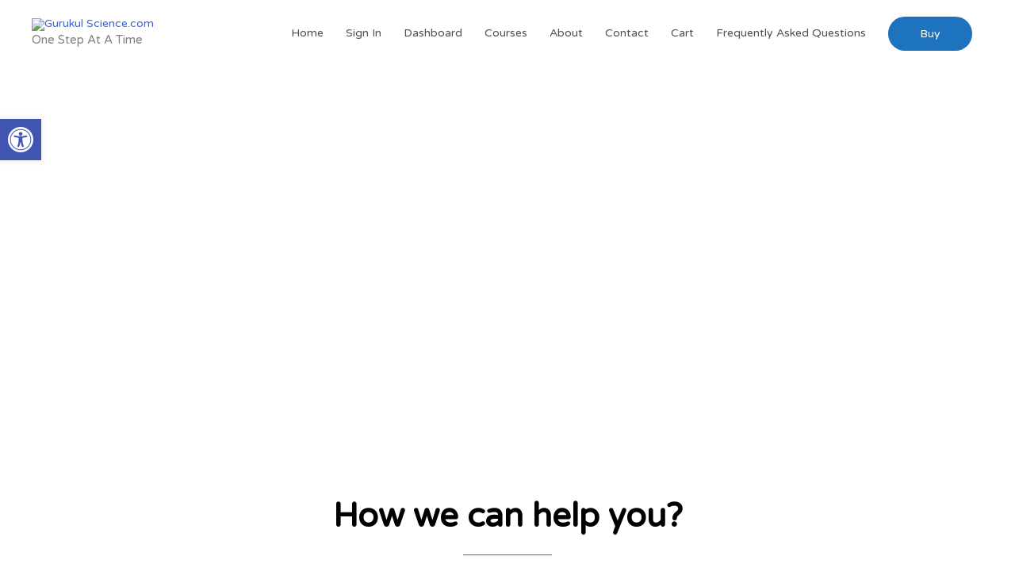

--- FILE ---
content_type: text/css
request_url: https://gurukulscience.com/wp-content/uploads/elementor/css/post-21.css?ver=1766452875
body_size: 2134
content:
.elementor-21 .elementor-element.elementor-element-qbatklh:not(.elementor-motion-effects-element-type-background), .elementor-21 .elementor-element.elementor-element-qbatklh > .elementor-motion-effects-container > .elementor-motion-effects-layer{background-image:url("https://gurukulscience.com/wp-content/uploads/2019/10/about-us-bg.jpg");background-position:center center;background-repeat:no-repeat;background-size:cover;}.elementor-21 .elementor-element.elementor-element-qbatklh > .elementor-background-overlay{background-color:#000000;opacity:0.5;transition:background 0.3s, border-radius 0.3s, opacity 0.3s;}.elementor-21 .elementor-element.elementor-element-qbatklh{transition:background 0.3s, border 0.3s, border-radius 0.3s, box-shadow 0.3s;padding:150px 0px 150px 0px;}.elementor-widget-heading .elementor-heading-title{font-weight:var( --e-global-typography-primary-font-weight );color:var( --e-global-color-primary );}.elementor-21 .elementor-element.elementor-element-nbxgqiw{text-align:center;}.elementor-21 .elementor-element.elementor-element-nbxgqiw .elementor-heading-title{font-weight:600;color:#ffffff;}.elementor-21 .elementor-element.elementor-element-bfvioug{text-align:center;}.elementor-21 .elementor-element.elementor-element-bfvioug .elementor-heading-title{font-weight:400;color:#ffffff;}.elementor-widget-text-editor{font-weight:var( --e-global-typography-text-font-weight );color:var( --e-global-color-text );}.elementor-widget-text-editor.elementor-drop-cap-view-stacked .elementor-drop-cap{background-color:var( --e-global-color-primary );}.elementor-widget-text-editor.elementor-drop-cap-view-framed .elementor-drop-cap, .elementor-widget-text-editor.elementor-drop-cap-view-default .elementor-drop-cap{color:var( --e-global-color-primary );border-color:var( --e-global-color-primary );}.elementor-21 .elementor-element.elementor-element-epplbnh{text-align:center;font-size:1em;line-height:2em;color:#ffffff;}.elementor-21 .elementor-element.elementor-element-bwsqeuj{transition:background 0.3s, border 0.3s, border-radius 0.3s, box-shadow 0.3s;}.elementor-21 .elementor-element.elementor-element-bwsqeuj > .elementor-background-overlay{transition:background 0.3s, border-radius 0.3s, opacity 0.3s;}.elementor-21 .elementor-element.elementor-element-orezuoy{--spacer-size:50px;}.elementor-21 .elementor-element.elementor-element-tejyphs{text-align:center;}.elementor-21 .elementor-element.elementor-element-tejyphs .elementor-heading-title{font-size:3em;font-weight:700;color:#000000;}.elementor-21 .elementor-element.elementor-element-cxbgari{--spacer-size:10px;}.elementor-widget-divider{--divider-color:var( --e-global-color-secondary );}.elementor-widget-divider .elementor-divider__text{color:var( --e-global-color-secondary );font-weight:var( --e-global-typography-secondary-font-weight );}.elementor-widget-divider.elementor-view-stacked .elementor-icon{background-color:var( --e-global-color-secondary );}.elementor-widget-divider.elementor-view-framed .elementor-icon, .elementor-widget-divider.elementor-view-default .elementor-icon{color:var( --e-global-color-secondary );border-color:var( --e-global-color-secondary );}.elementor-widget-divider.elementor-view-framed .elementor-icon, .elementor-widget-divider.elementor-view-default .elementor-icon svg{fill:var( --e-global-color-secondary );}.elementor-21 .elementor-element.elementor-element-vpmgumr{--divider-border-style:solid;--divider-color:#4064d7;--divider-border-width:1px;}.elementor-21 .elementor-element.elementor-element-vpmgumr > .elementor-widget-container{margin:-25px 0px 0px 0px;}.elementor-21 .elementor-element.elementor-element-vpmgumr .elementor-divider-separator{width:10%;margin:0 auto;margin-center:0;}.elementor-21 .elementor-element.elementor-element-vpmgumr .elementor-divider{text-align:center;padding-block-start:2px;padding-block-end:2px;}.elementor-21 .elementor-element.elementor-element-vclrswi{--divider-border-style:solid;--divider-color:#4064d7;--divider-border-width:1px;}.elementor-21 .elementor-element.elementor-element-vclrswi > .elementor-widget-container{margin:-25px 0px 0px 0px;}.elementor-21 .elementor-element.elementor-element-vclrswi .elementor-divider-separator{width:10%;margin:0 auto;margin-center:0;}.elementor-21 .elementor-element.elementor-element-vclrswi .elementor-divider{text-align:center;padding-block-start:2px;padding-block-end:2px;}.elementor-21 .elementor-element.elementor-element-ghwoxgr{--divider-border-style:solid;--divider-color:#4064d7;--divider-border-width:1px;}.elementor-21 .elementor-element.elementor-element-ghwoxgr > .elementor-widget-container{margin:-25px 0px 0px 0px;}.elementor-21 .elementor-element.elementor-element-ghwoxgr .elementor-divider-separator{width:10%;margin:0 auto;margin-center:0;}.elementor-21 .elementor-element.elementor-element-ghwoxgr .elementor-divider{text-align:center;padding-block-start:2px;padding-block-end:2px;}.elementor-21 .elementor-element.elementor-element-gdzivxu > .elementor-widget-container{margin:0px 0px 74px 0px;padding:0px 200px 0px 200px;}.elementor-21 .elementor-element.elementor-element-gdzivxu{text-align:center;color:#545454;}.elementor-21 .elementor-element.elementor-element-iensuwq{margin-top:0px;margin-bottom:0px;}.elementor-21 .elementor-element.elementor-element-wfxzmbv:not(.elementor-motion-effects-element-type-background) > .elementor-widget-wrap, .elementor-21 .elementor-element.elementor-element-wfxzmbv > .elementor-widget-wrap > .elementor-motion-effects-container > .elementor-motion-effects-layer{background-color:#ffffff;}.elementor-21 .elementor-element.elementor-element-wfxzmbv > .elementor-element-populated{transition:background 0.3s, border 0.3s, border-radius 0.3s, box-shadow 0.3s;margin:10px 10px 10px 10px;--e-column-margin-right:10px;--e-column-margin-left:10px;}.elementor-21 .elementor-element.elementor-element-wfxzmbv > .elementor-element-populated > .elementor-background-overlay{transition:background 0.3s, border-radius 0.3s, opacity 0.3s;}.elementor-widget-image-box .elementor-image-box-title{font-weight:var( --e-global-typography-primary-font-weight );color:var( --e-global-color-primary );}.elementor-widget-image-box:has(:hover) .elementor-image-box-title,
					 .elementor-widget-image-box:has(:focus) .elementor-image-box-title{color:var( --e-global-color-primary );}.elementor-widget-image-box .elementor-image-box-description{font-weight:var( --e-global-typography-text-font-weight );color:var( --e-global-color-text );}.elementor-21 .elementor-element.elementor-element-fuvtjmc.elementor-position-right .elementor-image-box-img{margin-left:17px;}.elementor-21 .elementor-element.elementor-element-fuvtjmc.elementor-position-left .elementor-image-box-img{margin-right:17px;}.elementor-21 .elementor-element.elementor-element-fuvtjmc.elementor-position-top .elementor-image-box-img{margin-bottom:17px;}.elementor-21 .elementor-element.elementor-element-fuvtjmc .elementor-image-box-wrapper .elementor-image-box-img{width:16%;}.elementor-21 .elementor-element.elementor-element-fuvtjmc .elementor-image-box-img img{transition-duration:0.3s;}.elementor-21 .elementor-element.elementor-element-fuvtjmc .elementor-image-box-title{font-size:22px;line-height:28px;color:#000000;}.elementor-21 .elementor-element.elementor-element-fuvtjmc .elementor-image-box-description{font-size:1em;font-weight:400;line-height:2em;letter-spacing:0px;color:#545454;}.elementor-21 .elementor-element.elementor-element-zscfyzr:not(.elementor-motion-effects-element-type-background) > .elementor-widget-wrap, .elementor-21 .elementor-element.elementor-element-zscfyzr > .elementor-widget-wrap > .elementor-motion-effects-container > .elementor-motion-effects-layer{background-color:#ffffff;}.elementor-21 .elementor-element.elementor-element-zscfyzr > .elementor-element-populated{transition:background 0.3s, border 0.3s, border-radius 0.3s, box-shadow 0.3s;margin:10px 10px 10px 10px;--e-column-margin-right:10px;--e-column-margin-left:10px;}.elementor-21 .elementor-element.elementor-element-zscfyzr > .elementor-element-populated > .elementor-background-overlay{transition:background 0.3s, border-radius 0.3s, opacity 0.3s;}.elementor-21 .elementor-element.elementor-element-acvxbds.elementor-position-right .elementor-image-box-img{margin-left:17px;}.elementor-21 .elementor-element.elementor-element-acvxbds.elementor-position-left .elementor-image-box-img{margin-right:17px;}.elementor-21 .elementor-element.elementor-element-acvxbds.elementor-position-top .elementor-image-box-img{margin-bottom:17px;}.elementor-21 .elementor-element.elementor-element-acvxbds .elementor-image-box-wrapper .elementor-image-box-img{width:16%;}.elementor-21 .elementor-element.elementor-element-acvxbds .elementor-image-box-img img{transition-duration:0.3s;}.elementor-21 .elementor-element.elementor-element-acvxbds .elementor-image-box-title{font-size:22px;line-height:28px;color:#000000;}.elementor-21 .elementor-element.elementor-element-acvxbds .elementor-image-box-description{font-size:1em;font-weight:400;line-height:2em;letter-spacing:0px;color:#545454;}.elementor-21 .elementor-element.elementor-element-hdjtfwi > .elementor-element-populated{margin:10px 10px 10px 10px;--e-column-margin-right:10px;--e-column-margin-left:10px;}.elementor-21 .elementor-element.elementor-element-siwodsh.elementor-position-right .elementor-image-box-img{margin-left:17px;}.elementor-21 .elementor-element.elementor-element-siwodsh.elementor-position-left .elementor-image-box-img{margin-right:17px;}.elementor-21 .elementor-element.elementor-element-siwodsh.elementor-position-top .elementor-image-box-img{margin-bottom:17px;}.elementor-21 .elementor-element.elementor-element-siwodsh .elementor-image-box-wrapper .elementor-image-box-img{width:16%;}.elementor-21 .elementor-element.elementor-element-siwodsh .elementor-image-box-img img{transition-duration:0.3s;}.elementor-21 .elementor-element.elementor-element-siwodsh .elementor-image-box-title{font-size:22px;line-height:28px;color:#000000;}.elementor-21 .elementor-element.elementor-element-siwodsh .elementor-image-box-description{font-size:1em;font-weight:400;line-height:2em;letter-spacing:0px;color:#545454;}.elementor-21 .elementor-element.elementor-element-lltjcnf{margin-top:0px;margin-bottom:0px;}.elementor-21 .elementor-element.elementor-element-kstxgtc:not(.elementor-motion-effects-element-type-background) > .elementor-widget-wrap, .elementor-21 .elementor-element.elementor-element-kstxgtc > .elementor-widget-wrap > .elementor-motion-effects-container > .elementor-motion-effects-layer{background-color:#ffffff;}.elementor-21 .elementor-element.elementor-element-kstxgtc > .elementor-element-populated{transition:background 0.3s, border 0.3s, border-radius 0.3s, box-shadow 0.3s;margin:10px 10px 10px 10px;--e-column-margin-right:10px;--e-column-margin-left:10px;}.elementor-21 .elementor-element.elementor-element-kstxgtc > .elementor-element-populated > .elementor-background-overlay{transition:background 0.3s, border-radius 0.3s, opacity 0.3s;}.elementor-21 .elementor-element.elementor-element-azyxcps.elementor-position-right .elementor-image-box-img{margin-left:17px;}.elementor-21 .elementor-element.elementor-element-azyxcps.elementor-position-left .elementor-image-box-img{margin-right:17px;}.elementor-21 .elementor-element.elementor-element-azyxcps.elementor-position-top .elementor-image-box-img{margin-bottom:17px;}.elementor-21 .elementor-element.elementor-element-azyxcps .elementor-image-box-wrapper .elementor-image-box-img{width:16%;}.elementor-21 .elementor-element.elementor-element-azyxcps .elementor-image-box-img img{transition-duration:0.3s;}.elementor-21 .elementor-element.elementor-element-azyxcps .elementor-image-box-title{font-size:22px;line-height:28px;color:#000000;}.elementor-21 .elementor-element.elementor-element-azyxcps .elementor-image-box-description{font-size:1em;font-weight:400;line-height:2em;letter-spacing:0px;color:#545454;}.elementor-21 .elementor-element.elementor-element-yqkcnqx:not(.elementor-motion-effects-element-type-background) > .elementor-widget-wrap, .elementor-21 .elementor-element.elementor-element-yqkcnqx > .elementor-widget-wrap > .elementor-motion-effects-container > .elementor-motion-effects-layer{background-color:#ffffff;}.elementor-21 .elementor-element.elementor-element-yqkcnqx > .elementor-element-populated{transition:background 0.3s, border 0.3s, border-radius 0.3s, box-shadow 0.3s;margin:10px 10px 10px 10px;--e-column-margin-right:10px;--e-column-margin-left:10px;}.elementor-21 .elementor-element.elementor-element-yqkcnqx > .elementor-element-populated > .elementor-background-overlay{transition:background 0.3s, border-radius 0.3s, opacity 0.3s;}.elementor-21 .elementor-element.elementor-element-nfobhrk.elementor-position-right .elementor-image-box-img{margin-left:17px;}.elementor-21 .elementor-element.elementor-element-nfobhrk.elementor-position-left .elementor-image-box-img{margin-right:17px;}.elementor-21 .elementor-element.elementor-element-nfobhrk.elementor-position-top .elementor-image-box-img{margin-bottom:17px;}.elementor-21 .elementor-element.elementor-element-nfobhrk .elementor-image-box-wrapper .elementor-image-box-img{width:16%;}.elementor-21 .elementor-element.elementor-element-nfobhrk .elementor-image-box-img img{transition-duration:0.3s;}.elementor-21 .elementor-element.elementor-element-nfobhrk .elementor-image-box-title{font-size:22px;line-height:28px;color:#000000;}.elementor-21 .elementor-element.elementor-element-nfobhrk .elementor-image-box-description{font-size:1em;font-weight:400;line-height:2em;letter-spacing:0px;color:#545454;}.elementor-21 .elementor-element.elementor-element-muikykz > .elementor-element-populated{margin:10px 10px 10px 10px;--e-column-margin-right:10px;--e-column-margin-left:10px;}.elementor-21 .elementor-element.elementor-element-lmxmzko.elementor-position-right .elementor-image-box-img{margin-left:17px;}.elementor-21 .elementor-element.elementor-element-lmxmzko.elementor-position-left .elementor-image-box-img{margin-right:17px;}.elementor-21 .elementor-element.elementor-element-lmxmzko.elementor-position-top .elementor-image-box-img{margin-bottom:17px;}.elementor-21 .elementor-element.elementor-element-lmxmzko .elementor-image-box-wrapper .elementor-image-box-img{width:16%;}.elementor-21 .elementor-element.elementor-element-lmxmzko .elementor-image-box-img img{transition-duration:0.3s;}.elementor-21 .elementor-element.elementor-element-lmxmzko .elementor-image-box-title{font-size:22px;line-height:28px;color:#000000;}.elementor-21 .elementor-element.elementor-element-lmxmzko .elementor-image-box-description{font-size:1em;font-weight:400;line-height:2em;letter-spacing:0px;color:#545454;}.elementor-21 .elementor-element.elementor-element-zyss25q{--spacer-size:50px;}.elementor-21 .elementor-element.elementor-element-j9jeeft:not(.elementor-motion-effects-element-type-background), .elementor-21 .elementor-element.elementor-element-j9jeeft > .elementor-motion-effects-container > .elementor-motion-effects-layer{background-color:#f4f4f7;}.elementor-21 .elementor-element.elementor-element-j9jeeft{transition:background 0.3s, border 0.3s, border-radius 0.3s, box-shadow 0.3s;}.elementor-21 .elementor-element.elementor-element-j9jeeft > .elementor-background-overlay{transition:background 0.3s, border-radius 0.3s, opacity 0.3s;}.elementor-21 .elementor-element.elementor-element-zafrind{--spacer-size:50px;}.elementor-21 .elementor-element.elementor-element-1qkbery{text-align:center;}.elementor-21 .elementor-element.elementor-element-1qkbery .elementor-heading-title{font-size:3em;font-weight:700;color:#000000;}.elementor-21 .elementor-element.elementor-element-h7bmru7{--spacer-size:10px;}.elementor-21 .elementor-element.elementor-element-o7ktyfo{--divider-border-style:solid;--divider-color:#4064d7;--divider-border-width:1px;}.elementor-21 .elementor-element.elementor-element-o7ktyfo > .elementor-widget-container{margin:-25px 0px 0px 0px;}.elementor-21 .elementor-element.elementor-element-o7ktyfo .elementor-divider-separator{width:10%;margin:0 auto;margin-center:0;}.elementor-21 .elementor-element.elementor-element-o7ktyfo .elementor-divider{text-align:center;padding-block-start:2px;padding-block-end:2px;}.elementor-21 .elementor-element.elementor-element-qg52jm9{--divider-border-style:solid;--divider-color:#4064d7;--divider-border-width:1px;}.elementor-21 .elementor-element.elementor-element-qg52jm9 > .elementor-widget-container{margin:-25px 0px 0px 0px;}.elementor-21 .elementor-element.elementor-element-qg52jm9 .elementor-divider-separator{width:10%;margin:0 auto;margin-center:0;}.elementor-21 .elementor-element.elementor-element-qg52jm9 .elementor-divider{text-align:center;padding-block-start:2px;padding-block-end:2px;}.elementor-21 .elementor-element.elementor-element-zsm2nbu{--divider-border-style:solid;--divider-color:#4064d7;--divider-border-width:1px;}.elementor-21 .elementor-element.elementor-element-zsm2nbu > .elementor-widget-container{margin:-25px 0px 0px 0px;}.elementor-21 .elementor-element.elementor-element-zsm2nbu .elementor-divider-separator{width:10%;margin:0 auto;margin-center:0;}.elementor-21 .elementor-element.elementor-element-zsm2nbu .elementor-divider{text-align:center;padding-block-start:2px;padding-block-end:2px;}.elementor-21 .elementor-element.elementor-element-3m6qq80 > .elementor-widget-container{margin:0px 0px 30px 0px;padding:0px 200px 0px 200px;}.elementor-21 .elementor-element.elementor-element-3m6qq80{text-align:center;color:#545454;}.elementor-widget-button .elementor-button{background-color:var( --e-global-color-accent );font-weight:var( --e-global-typography-accent-font-weight );}.elementor-21 .elementor-element.elementor-element-q4ff2l9 .elementor-button{background-color:rgba(64,100,215,0);font-family:"Montserrat", Sans-serif;font-size:0.9em;font-weight:700;text-transform:uppercase;letter-spacing:3px;fill:#4064d7;color:#4064d7;border-style:solid;border-width:2px 2px 2px 2px;border-color:#4064d7;border-radius:50px 50px 50px 50px;padding:15px 30px 15px 30px;}.elementor-21 .elementor-element.elementor-element-q4ff2l9 .elementor-button:hover, .elementor-21 .elementor-element.elementor-element-q4ff2l9 .elementor-button:focus{background-color:#4064d7;color:#ffffff;border-color:#4064d7;}.elementor-21 .elementor-element.elementor-element-q4ff2l9 > .elementor-widget-container{margin:0px 0px 0px 0px;}.elementor-21 .elementor-element.elementor-element-q4ff2l9 .elementor-button:hover svg, .elementor-21 .elementor-element.elementor-element-q4ff2l9 .elementor-button:focus svg{fill:#ffffff;}.elementor-21 .elementor-element.elementor-element-8t8qlid{--spacer-size:50px;}.elementor-21 .elementor-element.elementor-element-qcjaymv:not(.elementor-motion-effects-element-type-background), .elementor-21 .elementor-element.elementor-element-qcjaymv > .elementor-motion-effects-container > .elementor-motion-effects-layer{background-color:#ffffff;}.elementor-21 .elementor-element.elementor-element-qcjaymv{transition:background 0.3s, border 0.3s, border-radius 0.3s, box-shadow 0.3s;}.elementor-21 .elementor-element.elementor-element-qcjaymv > .elementor-background-overlay{transition:background 0.3s, border-radius 0.3s, opacity 0.3s;}.elementor-21 .elementor-element.elementor-element-nvx4w2c{--spacer-size:50px;}.elementor-21 .elementor-element.elementor-element-byrogbh{text-align:center;}.elementor-21 .elementor-element.elementor-element-byrogbh .elementor-heading-title{font-size:3em;font-weight:700;color:#000000;}.elementor-21 .elementor-element.elementor-element-osqklbd{--divider-border-style:solid;--divider-color:#4064d7;--divider-border-width:1px;}.elementor-21 .elementor-element.elementor-element-osqklbd > .elementor-widget-container{margin:0px 0px 0px 0px;}.elementor-21 .elementor-element.elementor-element-osqklbd .elementor-divider-separator{width:10%;margin:0 auto;margin-center:0;}.elementor-21 .elementor-element.elementor-element-osqklbd .elementor-divider{text-align:center;padding-block-start:2px;padding-block-end:2px;}.elementor-21 .elementor-element.elementor-element-wruolik{--spacer-size:50px;}.elementor-21 .elementor-element.elementor-element-qkxmqxi{--e-image-carousel-slides-to-show:5;}.elementor-21 .elementor-element.elementor-element-qkxmqxi .elementor-swiper-button.elementor-swiper-button-prev, .elementor-21 .elementor-element.elementor-element-qkxmqxi .elementor-swiper-button.elementor-swiper-button-next{color:#8c8c8c;}.elementor-21 .elementor-element.elementor-element-qkxmqxi .elementor-swiper-button.elementor-swiper-button-prev svg, .elementor-21 .elementor-element.elementor-element-qkxmqxi .elementor-swiper-button.elementor-swiper-button-next svg{fill:#8c8c8c;}.elementor-21 .elementor-element.elementor-element-qkxmqxi .swiper-pagination-bullet{background:#4064d7;}.elementor-21 .elementor-element.elementor-element-89q21dd{--spacer-size:50px;}.elementor-21 .elementor-element.elementor-element-ntbokwa > .elementor-container > .elementor-column > .elementor-widget-wrap{align-content:center;align-items:center;}.elementor-21 .elementor-element.elementor-element-ntbokwa:not(.elementor-motion-effects-element-type-background), .elementor-21 .elementor-element.elementor-element-ntbokwa > .elementor-motion-effects-container > .elementor-motion-effects-layer{background-color:#4064d7;}.elementor-21 .elementor-element.elementor-element-ntbokwa > .elementor-background-overlay{background-color:rgba(0,0,0,0.4);opacity:0.5;transition:background 0.3s, border-radius 0.3s, opacity 0.3s;}.elementor-21 .elementor-element.elementor-element-ntbokwa{transition:background 0.3s, border 0.3s, border-radius 0.3s, box-shadow 0.3s;padding:25px 0px 25px 0px;}.elementor-21 .elementor-element.elementor-element-xchcfyq .elementor-heading-title{font-size:28px;font-weight:500;color:#ffffff;}.elementor-21 .elementor-element.elementor-element-foxdqwe .elementor-heading-title{font-size:15px;font-weight:200;line-height:26px;color:#ffffff;}.elementor-21 .elementor-element.elementor-element-e66ud3k .elementor-button{background-color:rgba(64,100,215,0);font-family:"Montserrat", Sans-serif;font-size:0.9em;font-weight:700;text-transform:uppercase;letter-spacing:3px;fill:#ffffff;color:#ffffff;border-style:solid;border-width:2px 2px 2px 2px;border-color:#ffffff;border-radius:50px 50px 50px 50px;padding:15px 30px 15px 30px;}.elementor-21 .elementor-element.elementor-element-e66ud3k .elementor-button:hover, .elementor-21 .elementor-element.elementor-element-e66ud3k .elementor-button:focus{background-color:#ffffff;color:#4064d7;border-color:#ffffff;}.elementor-21 .elementor-element.elementor-element-e66ud3k > .elementor-widget-container{margin:0px 0px 0px 0px;}.elementor-21 .elementor-element.elementor-element-e66ud3k .elementor-button:hover svg, .elementor-21 .elementor-element.elementor-element-e66ud3k .elementor-button:focus svg{fill:#4064d7;}body.elementor-page-21:not(.elementor-motion-effects-element-type-background), body.elementor-page-21 > .elementor-motion-effects-container > .elementor-motion-effects-layer{background-color:#ffffff;}@media(max-width:1024px){.elementor-21 .elementor-element.elementor-element-qbatklh{margin-top:0px;margin-bottom:0px;padding:50px 0px 50px 0px;}.elementor-21 .elementor-element.elementor-element-fpudphs > .elementor-element-populated{margin:0px 0px 0px 0px;--e-column-margin-right:0px;--e-column-margin-left:0px;padding:0px 0px 0px 0px;}.elementor-21 .elementor-element.elementor-element-nbxgqiw > .elementor-widget-container{margin:15px 0px 0px 0px;padding:0px 0px 0px 0px;}.elementor-21 .elementor-element.elementor-element-gdzivxu > .elementor-widget-container{padding:0px 50px 0px 50px;}.elementor-21 .elementor-element.elementor-element-3m6qq80 > .elementor-widget-container{padding:0px 50px 0px 50px;}.elementor-21 .elementor-element.elementor-element-byrogbh .elementor-heading-title{font-size:4em;}.elementor-21 .elementor-element.elementor-element-ntbokwa{padding:20px 10px 20px 0px;}.elementor-21 .elementor-element.elementor-element-xchcfyq > .elementor-widget-container{margin:0px 0px 0px 0px;padding:0px 0px 0px 0px;}.elementor-21 .elementor-element.elementor-element-xchcfyq .elementor-heading-title{font-size:18px;}.elementor-21 .elementor-element.elementor-element-foxdqwe > .elementor-widget-container{margin:0px 0px 0px 0px;padding:0px 0px 0px 0px;}.elementor-21 .elementor-element.elementor-element-foxdqwe .elementor-heading-title{font-size:14px;}.elementor-21 .elementor-element.elementor-element-yeqkkve > .elementor-element-populated{padding:0px 0px 0px 0px;}}@media(max-width:767px){.elementor-21 .elementor-element.elementor-element-qbatklh{margin-top:0px;margin-bottom:0px;padding:10px 10px 10px 10px;}.elementor-21 .elementor-element.elementor-element-gacyucg > .elementor-element-populated{margin:0px 0px 0px 0px;--e-column-margin-right:0px;--e-column-margin-left:0px;}.elementor-21 .elementor-element.elementor-element-nbxgqiw > .elementor-widget-container{margin:15px 0px 0px 0px;}.elementor-21 .elementor-element.elementor-element-nbxgqiw{text-align:center;}.elementor-21 .elementor-element.elementor-element-bfvioug{text-align:center;}.elementor-21 .elementor-element.elementor-element-tejyphs .elementor-heading-title{font-size:2.2em;}.elementor-21 .elementor-element.elementor-element-gdzivxu > .elementor-widget-container{padding:0px 0px 0px 0px;}.elementor-21 .elementor-element.elementor-element-fuvtjmc .elementor-image-box-img{margin-bottom:17px;}.elementor-21 .elementor-element.elementor-element-acvxbds .elementor-image-box-img{margin-bottom:17px;}.elementor-21 .elementor-element.elementor-element-siwodsh .elementor-image-box-img{margin-bottom:17px;}.elementor-21 .elementor-element.elementor-element-azyxcps .elementor-image-box-img{margin-bottom:17px;}.elementor-21 .elementor-element.elementor-element-nfobhrk .elementor-image-box-img{margin-bottom:17px;}.elementor-21 .elementor-element.elementor-element-lmxmzko .elementor-image-box-img{margin-bottom:17px;}.elementor-21 .elementor-element.elementor-element-1qkbery .elementor-heading-title{font-size:2.2em;}.elementor-21 .elementor-element.elementor-element-3m6qq80 > .elementor-widget-container{padding:0px 0px 0px 0px;}.elementor-21 .elementor-element.elementor-element-q4ff2l9 > .elementor-widget-container{padding:0px 30px 0px 30px;}.elementor-21 .elementor-element.elementor-element-byrogbh .elementor-heading-title{font-size:2.2em;}.elementor-21 .elementor-element.elementor-element-ntbokwa{padding:50px 10px 50px 10px;}.elementor-21 .elementor-element.elementor-element-xchcfyq{text-align:center;}.elementor-21 .elementor-element.elementor-element-foxdqwe{text-align:center;}.elementor-21 .elementor-element.elementor-element-e66ud3k > .elementor-widget-container{padding:0px 30px 0px 30px;}}@media(min-width:768px){.elementor-21 .elementor-element.elementor-element-gacyucg{width:15.000%;}.elementor-21 .elementor-element.elementor-element-fpudphs{width:70.000%;}.elementor-21 .elementor-element.elementor-element-hdyasan{width:15.000%;}.elementor-21 .elementor-element.elementor-element-wuyfjku{width:65.000%;}.elementor-21 .elementor-element.elementor-element-yeqkkve{width:35.000%;}}@media(max-width:1024px) and (min-width:768px){.elementor-21 .elementor-element.elementor-element-gacyucg{width:10%;}.elementor-21 .elementor-element.elementor-element-fpudphs{width:80%;}.elementor-21 .elementor-element.elementor-element-hdyasan{width:10%;}}@media(min-width:1025px){.elementor-21 .elementor-element.elementor-element-qbatklh:not(.elementor-motion-effects-element-type-background), .elementor-21 .elementor-element.elementor-element-qbatklh > .elementor-motion-effects-container > .elementor-motion-effects-layer{background-attachment:scroll;}}

--- FILE ---
content_type: text/css
request_url: https://gurukulscience.com/wp-content/sedlex/inline_styles/f1e09167eaf7ffd160b6a2a067da0ec51e77ea1e.css?ver=20260117
body_size: -42
content:

/*====================================================*/
/* FILE /sedlex/inline_styles/dafff9e6eed64c15b82c7f22de7e5814319b6b5f.css*/
/*====================================================*/
img.latex {
   vertical-align: middle; 
   border: none; 
}
